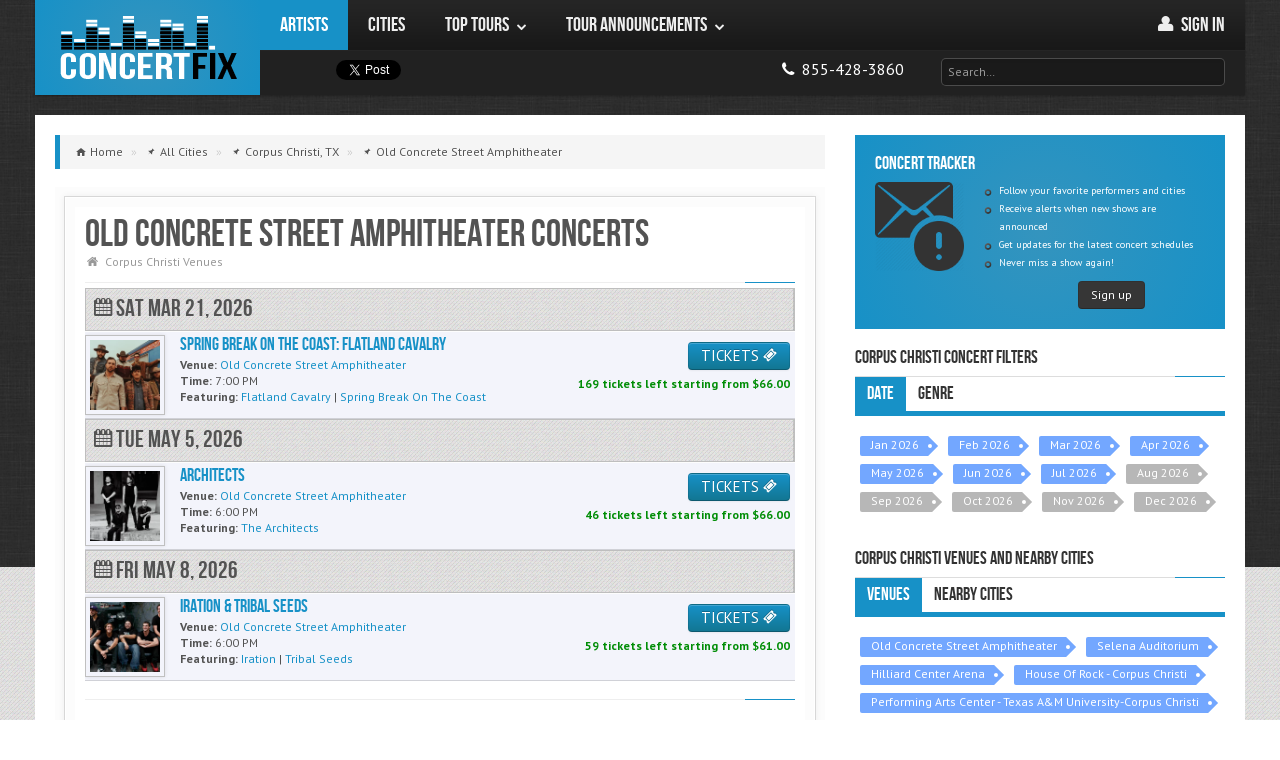

--- FILE ---
content_type: text/html; charset=utf-8
request_url: https://concertfix.com/concerts/corpus-christi-tx+old-concrete-street-amphitheater
body_size: 12269
content:
<!DOCTYPE html>

<html class=" js flexbox flexboxlegacy canvas canvastext webgl no-touch geolocation postmessage websqldatabase indexeddb hashchange history draganddrop websockets rgba hsla multiplebgs backgroundsize borderimage borderradius boxshadow textshadow opacity cssanimations csscolumns cssgradients cssreflections csstransforms csstransforms3d csstransitions fontface generatedcontent video audio localstorage sessionstorage webworkers applicationcache svg inlinesvg smil svgclippaths" lang="en">


    <head>
    	
        <meta http-equiv="X-UA-Compatible" content="IE=edge,chrome=1">
		<title>Old Concrete Street Amphitheater Concerts 2026 Schedule & Calendar</title>

					<script type="application/ld+json"> {
    "@context": "https://schema.org",
    "@type": "BreadcrumbList",
    "itemListElement":
    [
                    {
                "@type": "ListItem",
                "position": "1",
                "item": {
                    "@id": "https://concertfix.com/concerts/all-cities",
                    "name": "All Cities"
                }
            } ,
                    {
                "@type": "ListItem",
                "position": "2",
                "item": {
                    "@id": "https://concertfix.com/concerts/corpus-christi-tx",
                    "name": "Corpus Christi, TX"
                }
            } ,
                    {
                "@type": "ListItem",
                "position": "3",
                "item": {
                    "@id": "https://concertfix.com/concerts/corpus-christi-tx+old-concrete-street-amphitheater",
                    "name": "Old Concrete Street Amphitheater"
                }
            } 
            ]
}
</script>		
		<link rel="stylesheet" type="text/css" href="/public/css/concertfix.css">
		<meta property='og:title' content="Old Concrete Street Amphitheater Concerts 2026 Schedule &amp; Calendar"><meta property='og:description' content="Old Concrete Street Amphitheater concerts scheduled in 2026. Find a full Old Concrete Street Amphitheater concert calendar and schedule."><meta property='og:image' content="https://concertfix.com/public/img/assets/concert-fix-logo.png">
		<meta name='description' content="Old Concrete Street Amphitheater concerts scheduled in 2026. Find a full Old Concrete Street Amphitheater concert calendar and schedule."><meta name='robots' content="index, follow"><meta name='googlebot' content="index, follow"><meta name='msnbot' content="index, follow">
		
				<!-- global settings -->
				<meta property='og:site_name' content='ConcertFix'>
				<meta property='fb:app_id' content='376715072474405'>
				<meta property='og:email' content='info@concertfix.com'>
				<meta property='og:phone_number' content='855-428-3860'>
				<meta property='og:type' content='website'>
				<meta property='og:url' content='https://concertfix.com/concerts/corpus-christi-tx+old-concrete-street-amphitheater'>

				<meta name='viewport' content='width=device-width, initial-scale=1.0'>
				<meta name='author' content='ConcertFix'>

				<!-- Fav and touch icons -->

				<link rel='canonical' href='https://concertfix.com/concerts/corpus-christi-tx+old-concrete-street-amphitheater'/>
				<link rel='shortcut icon' href='/public/img/ico/favicon.ico'>
				<link rel='stylesheet' href='https://fonts.googleapis.com/css?family=Cabin:400,400italic,700,700italic'>
				<link rel='stylesheet' href='https://fonts.googleapis.com/css?family=PT+Sans:regular,italic,bold'>

				<link rel='apple-touch-icon' sizes='114x114' href='/public/img/ico/apple-touch-icon-114-precomposed.png'>
				<link rel='apple-touch-icon' sizes='72x72' href='/public/img/ico/apple-touch-icon-72-precomposed.png'>
				<link rel='apple-touch-icon' href='/public/img/ico/apple-touch-icon-57-precomposed.png'>
				
				<link rel='icon' type='image/x-icon' href='/public/img/ico/favicon-16x16.ico' sizes='16x16'>
  				<link rel='icon' type='image/x-icon' href='/public/img/ico/favicon-32x32.ico' sizes='32x32'>
  				<link rel='icon' type='image/x-icon' href='/public/img/ico/favicon-96x96.ico' sizes='96x96'>

				<link rel='stylesheet' type='text/css' href='https://code.jquery.com/ui/1.10.0/themes/smoothness/jquery-ui.css'>
				<link rel='stylesheet' type='text/css' href='/public/css/concertfix.css'>
				<link rel='stylesheet' type='text/css' href='/public/css/grid.css'>
				<link rel='stylesheet' type='text/css' href='/public/css/temp.css'>


				        <!-- Google tag (gtag.js) -->
        <script async src="https://www.googletagmanager.com/gtag/js?id=G-HKCNML64E2"></script>
        <script>window.dataLayer=window.dataLayer||[];function gtag(){dataLayer.push(arguments);}gtag('js',new Date());gtag('config','G-HKCNML64E2');</script>
	</head>

    <body class="concerts">

        <div id="bg">
            <img src="/public/img/assets/bg/overlay.png" alt="background image"/>
        </div>

        <!-- Fixed navbar -->
	    <header class="header">
	    			    

<div id="fb-root"></div>

<div id="nav" class="container">
	<div class="row">

        <!-- Logo & Navigation -->
		<div class="span12" role="navigation" id="mainnav">

            <!-- Site Logo -->
            <div id="logo" class="visible-desktop"><a href="/">ConcertFix</a></div>

            <!-- Navigation Start -->
            <nav id="responsive-nav" class="hidden-desktop">

                <div class="collapse-menu">
                    <a href="/" class="brand">ConcertFix</a>
                    <ul class="user-menu">
                        <li>
                            <a class="phone" href="/" title="Home">
                                <i class="awe-home"></i>
                                <span> Home</span>
                            </a>
                        </li>
                                                <li>
                            <a class="phone" href="/user/login">
                                <i class="awe-user"></i>
                                <span> Sign in</span>
                            </a>
                        </li>
                                            <li>
                            <a class="phone" href="tel:8554283860" title="Call us">
                                <i class="awe-phone"></i> <span>855-428-3860</span>
                            </a>
                        </li>
                    </ul>
                    <span class="collapse-trigger icon awe-reorder" style="font-size: 25px"></span>
                </div>

                <ul class="first-level dropdown-nav">
                    <form class="search" method="get" action="/search">
                        <input id="top_search_m" class="input-large" type="text" placeholder="Search…" name="query">
                        <div id="jaxResults_topm" class="smokedline module input-large jaxResults" style="display:none;"></div>
                    </form>
                                            <li class='current'>
                                                            <a href="/tours/all-artists">
                                                                <span>Artists</span>
                                                                    </a>
                                                                                </li>
                                            <li>
                                                            <a href="/concerts/all-cities">
                                                                <span>Cities</span>
                                                                    </a>
                                                                                </li>
                                            <li>
                                                            <a href="#">
                                                                <span>Top Tours</span>
                                    <span class="icon awe-chevron-down"></span>                                </a>
                                                                                        <ul class="second-level">
                                                                            <li>
                                                                                            <a href="#">
                                                    <span>Country</span>
                                                    <span class="icon awe-chevron-right"></span>                                                </a>
                                            
                                                                                            <ul class="third-level">
                                                                                                            <li>
                                                            <a href="/tours/morgan-wallen">
                                                                <span>Morgan Wallen</span>
                                                            </a>
                                                        </li>
                                                                                                            <li>
                                                            <a href="/tours/hardy">
                                                                <span>Hardy</span>
                                                            </a>
                                                        </li>
                                                                                                            <li>
                                                            <a href="/tours/eric-church">
                                                                <span>Eric Church</span>
                                                            </a>
                                                        </li>
                                                                                                            <li>
                                                            <a href="/tours/riley-green">
                                                                <span>Riley Green</span>
                                                            </a>
                                                        </li>
                                                                                                            <li>
                                                            <a href="/tours/rascal-flatts">
                                                                <span>Rascal Flatts</span>
                                                            </a>
                                                        </li>
                                                                                                            <li>
                                                            <a href="/concerts/genre+country-folk">
                                                                <span>More...</span>
                                                            </a>
                                                        </li>
                                                                                                    </ul>
                                                                                    </li>
                                                                            <li>
                                                                                            <a href="#">
                                                    <span>Pop</span>
                                                    <span class="icon awe-chevron-right"></span>                                                </a>
                                            
                                                                                            <ul class="third-level">
                                                                                                            <li>
                                                            <a href="/tours/demi-lovato">
                                                                <span>Demi Lovato</span>
                                                            </a>
                                                        </li>
                                                                                                            <li>
                                                            <a href="/tours/5-seconds-of-summer">
                                                                <span>5 Seconds of Summer</span>
                                                            </a>
                                                        </li>
                                                                                                            <li>
                                                            <a href="/tours/conan-gray">
                                                                <span>Conan Gray</span>
                                                            </a>
                                                        </li>
                                                                                                            <li>
                                                            <a href="/tours/ed-sheeran">
                                                                <span>Ed Sheeran</span>
                                                            </a>
                                                        </li>
                                                                                                            <li>
                                                            <a href="/tours/jonas-brothers">
                                                                <span>Jonas Brothers</span>
                                                            </a>
                                                        </li>
                                                                                                            <li>
                                                            <a href="/concerts/genre+pop-rock">
                                                                <span>More...</span>
                                                            </a>
                                                        </li>
                                                                                                    </ul>
                                                                                    </li>
                                                                            <li>
                                                                                            <a href="#">
                                                    <span>Hip Hop / R&B</span>
                                                    <span class="icon awe-chevron-right"></span>                                                </a>
                                            
                                                                                            <ul class="third-level">
                                                                                                            <li>
                                                            <a href="/tours/new-edition">
                                                                <span>New Edition</span>
                                                            </a>
                                                        </li>
                                                                                                            <li>
                                                            <a href="/tours/keith-sweat">
                                                                <span>Keith Sweat</span>
                                                            </a>
                                                        </li>
                                                                                                            <li>
                                                            <a href="/tours/cardi-b">
                                                                <span>Cardi B</span>
                                                            </a>
                                                        </li>
                                                                                                            <li>
                                                            <a href="/tours/doja-cat">
                                                                <span>Doja Cat</span>
                                                            </a>
                                                        </li>
                                                                                                            <li>
                                                            <a href="/tours/monica">
                                                                <span>Monica</span>
                                                            </a>
                                                        </li>
                                                                                                            <li>
                                                            <a href="/concerts/genre+rap-hip-hop">
                                                                <span>More...</span>
                                                            </a>
                                                        </li>
                                                                                                    </ul>
                                                                                    </li>
                                                                            <li>
                                                                                            <a href="#">
                                                    <span>Rock</span>
                                                    <span class="icon awe-chevron-right"></span>                                                </a>
                                            
                                                                                            <ul class="third-level">
                                                                                                            <li>
                                                            <a href="/tours/journey">
                                                                <span>Journey</span>
                                                            </a>
                                                        </li>
                                                                                                            <li>
                                                            <a href="/tours/rush">
                                                                <span>Rush</span>
                                                            </a>
                                                        </li>
                                                                                                            <li>
                                                            <a href="/tours/heart">
                                                                <span>Heart</span>
                                                            </a>
                                                        </li>
                                                                                                            <li>
                                                            <a href="/tours/machine-gun-kelly">
                                                                <span>Machine Gun Kelly</span>
                                                            </a>
                                                        </li>
                                                                                                            <li>
                                                            <a href="/tours/nine-inch-nails">
                                                                <span>Nine Inch Nails</span>
                                                            </a>
                                                        </li>
                                                                                                            <li>
                                                            <a href="/concerts/genre+pop-rock">
                                                                <span>More...</span>
                                                            </a>
                                                        </li>
                                                                                                    </ul>
                                                                                    </li>
                                                                            <li>
                                                                                            <a href="/top-tours">
                                                    <span>More...</span>
                                                                                                    </a>
                                            
                                                                                    </li>
                                                                    </ul>
                                                    </li>
                                            <li>
                                                            <a href="#">
                                                                <span>Tour Announcements</span>
                                    <span class="icon awe-chevron-down"></span>                                </a>
                                                                                        <ul class="second-level">
                                                                            <li>
                                                                                            <a href="/tours/ne-yo">
                                                    <span>Ne-Yo</span>
                                                                                                    </a>
                                            
                                                                                    </li>
                                                                            <li>
                                                                                            <a href="/tours/dave-matthews-band">
                                                    <span>Dave Matthews Band</span>
                                                                                                    </a>
                                            
                                                                                    </li>
                                                                            <li>
                                                                                            <a href="/tours/lindsey-stirling">
                                                    <span>Lindsey Stirling</span>
                                                                                                    </a>
                                            
                                                                                    </li>
                                                                            <li>
                                                                                            <a href="/tours/alice-cooper">
                                                    <span>Alice Cooper</span>
                                                                                                    </a>
                                            
                                                                                    </li>
                                                                            <li>
                                                                                            <a href="/tours/em-beihold">
                                                    <span>Em Beihold</span>
                                                                                                    </a>
                                            
                                                                                    </li>
                                                                            <li>
                                                                                            <a href="/tour-announcements">
                                                    <span>More...</span>
                                                                                                    </a>
                                            
                                                                                    </li>
                                                                    </ul>
                                                    </li>
                                    </ul>

            </nav>

            <nav id="main-navigation" class="visible-desktop">
                <ul class="first-level">
                                            <li class='current'>
                            <a href="/tours/all-artists">
                                <span>Artists</span>
                                                            </a>
                                                                                </li>
                                            <li>
                            <a href="/concerts/all-cities">
                                <span>Cities</span>
                                                            </a>
                                                                                </li>
                                            <li>
                            <a href="/top-tours">
                                <span>Top Tours</span>
                                <span class="icon awe-chevron-down"></span>                            </a>
                                                                                        <ul class="second-level">
                                                                    <li>
                                        <a href="/concerts/genre+country-folk">
                                            <span>Country</span>
                                            <span class="icon awe-chevron-right"></span>                                        </a>
                                                                                    <ul class="third-level">
                                                                                                    <li>
                                                        <a href="/tours/morgan-wallen">
                                                            <span>Morgan Wallen</span>
                                                        </a>
                                                    </li>
                                                                                                    <li>
                                                        <a href="/tours/hardy">
                                                            <span>Hardy</span>
                                                        </a>
                                                    </li>
                                                                                                    <li>
                                                        <a href="/tours/eric-church">
                                                            <span>Eric Church</span>
                                                        </a>
                                                    </li>
                                                                                                    <li>
                                                        <a href="/tours/riley-green">
                                                            <span>Riley Green</span>
                                                        </a>
                                                    </li>
                                                                                                    <li>
                                                        <a href="/tours/rascal-flatts">
                                                            <span>Rascal Flatts</span>
                                                        </a>
                                                    </li>
                                                                                                    <li>
                                                        <a href="/concerts/genre+country-folk">
                                                            <span>More...</span>
                                                        </a>
                                                    </li>
                                                                                            </ul>
                                                                            </li>
                                                                    <li>
                                        <a href="/concerts/genre+pop-rock">
                                            <span>Pop</span>
                                            <span class="icon awe-chevron-right"></span>                                        </a>
                                                                                    <ul class="third-level">
                                                                                                    <li>
                                                        <a href="/tours/demi-lovato">
                                                            <span>Demi Lovato</span>
                                                        </a>
                                                    </li>
                                                                                                    <li>
                                                        <a href="/tours/5-seconds-of-summer">
                                                            <span>5 Seconds of Summer</span>
                                                        </a>
                                                    </li>
                                                                                                    <li>
                                                        <a href="/tours/conan-gray">
                                                            <span>Conan Gray</span>
                                                        </a>
                                                    </li>
                                                                                                    <li>
                                                        <a href="/tours/ed-sheeran">
                                                            <span>Ed Sheeran</span>
                                                        </a>
                                                    </li>
                                                                                                    <li>
                                                        <a href="/tours/jonas-brothers">
                                                            <span>Jonas Brothers</span>
                                                        </a>
                                                    </li>
                                                                                                    <li>
                                                        <a href="/concerts/genre+pop-rock">
                                                            <span>More...</span>
                                                        </a>
                                                    </li>
                                                                                            </ul>
                                                                            </li>
                                                                    <li>
                                        <a href="/concerts/genre+rap-hip-hop">
                                            <span>Hip Hop / R&B</span>
                                            <span class="icon awe-chevron-right"></span>                                        </a>
                                                                                    <ul class="third-level">
                                                                                                    <li>
                                                        <a href="/tours/new-edition">
                                                            <span>New Edition</span>
                                                        </a>
                                                    </li>
                                                                                                    <li>
                                                        <a href="/tours/keith-sweat">
                                                            <span>Keith Sweat</span>
                                                        </a>
                                                    </li>
                                                                                                    <li>
                                                        <a href="/tours/cardi-b">
                                                            <span>Cardi B</span>
                                                        </a>
                                                    </li>
                                                                                                    <li>
                                                        <a href="/tours/doja-cat">
                                                            <span>Doja Cat</span>
                                                        </a>
                                                    </li>
                                                                                                    <li>
                                                        <a href="/tours/monica">
                                                            <span>Monica</span>
                                                        </a>
                                                    </li>
                                                                                                    <li>
                                                        <a href="/concerts/genre+rap-hip-hop">
                                                            <span>More...</span>
                                                        </a>
                                                    </li>
                                                                                            </ul>
                                                                            </li>
                                                                    <li>
                                        <a href="/concerts/genre+pop-rock">
                                            <span>Rock</span>
                                            <span class="icon awe-chevron-right"></span>                                        </a>
                                                                                    <ul class="third-level">
                                                                                                    <li>
                                                        <a href="/tours/journey">
                                                            <span>Journey</span>
                                                        </a>
                                                    </li>
                                                                                                    <li>
                                                        <a href="/tours/rush">
                                                            <span>Rush</span>
                                                        </a>
                                                    </li>
                                                                                                    <li>
                                                        <a href="/tours/heart">
                                                            <span>Heart</span>
                                                        </a>
                                                    </li>
                                                                                                    <li>
                                                        <a href="/tours/machine-gun-kelly">
                                                            <span>Machine Gun Kelly</span>
                                                        </a>
                                                    </li>
                                                                                                    <li>
                                                        <a href="/tours/nine-inch-nails">
                                                            <span>Nine Inch Nails</span>
                                                        </a>
                                                    </li>
                                                                                                    <li>
                                                        <a href="/concerts/genre+pop-rock">
                                                            <span>More...</span>
                                                        </a>
                                                    </li>
                                                                                            </ul>
                                                                            </li>
                                                                    <li>
                                        <a href="/top-tours">
                                            <span>More...</span>
                                                                                    </a>
                                                                            </li>
                                                                </ul>
                                                    </li>
                                            <li>
                            <a href="/tour-announcements">
                                <span>Tour Announcements</span>
                                <span class="icon awe-chevron-down"></span>                            </a>
                                                                                        <ul class="second-level">
                                                                    <li>
                                        <a href="/tours/ne-yo">
                                            <span>Ne-Yo</span>
                                                                                    </a>
                                                                            </li>
                                                                    <li>
                                        <a href="/tours/dave-matthews-band">
                                            <span>Dave Matthews Band</span>
                                                                                    </a>
                                                                            </li>
                                                                    <li>
                                        <a href="/tours/lindsey-stirling">
                                            <span>Lindsey Stirling</span>
                                                                                    </a>
                                                                            </li>
                                                                    <li>
                                        <a href="/tours/alice-cooper">
                                            <span>Alice Cooper</span>
                                                                                    </a>
                                                                            </li>
                                                                    <li>
                                        <a href="/tours/em-beihold">
                                            <span>Em Beihold</span>
                                                                                    </a>
                                                                            </li>
                                                                    <li>
                                        <a href="/tour-announcements">
                                            <span>More...</span>
                                                                                    </a>
                                                                            </li>
                                                                </ul>
                                                    </li>
                                        </ul>
                    <ul class="pull-right">
                                        <li class="user-menu">
                        <a href="/user/login" title="My Account">
                            <i class="awe-user"></i>
                            <span>Sign in </span>
                        </a>
                    </li>
                    
                </ul>
                </nav>
                <nav id="secondary-navigation" class="visible-desktop">
                <div class="social-media">
                    <!--facebook button-->
                    <div class="fb1">
                        <div class="fb-share-button width60" data-type="button"></div>
                    </div>
                    <div class="tw1">
                        <!--twitter button-->
                        <a href="https://twitter.com/share" class="twitter-share-button" data-lang="en" data-count="none">Tweet</a>
                        <script>!function(d,s,id){var js,fjs=d.getElementsByTagName(s)[0];if(!d.getElementById(id)){js=d.createElement(s);js.id=id;js.src="https://platform.twitter.com/widgets.js";fjs.parentNode.insertBefore(js,fjs);}}(document,"script","twitter-wjs");</script>
                    </div>

                </div>

                <div class="pull-right">
                    <ul>
                        <li>
                            <ul>
                                <li>
                                    <a class="phone" href="tel:8554283860">
                                        <i class="awe-phone"></i> <span class="mob-dis">855-428-3860</span>
                                    </a>
                                </li>
                            </ul>
                        </li>
                        <li>
                            <form class="search" method="get" action="/search">
                                <input id="top_search_d" class="input-xlarge" type="text" placeholder="Search…" name="query">
                                <div id="jaxResults_topd" class="smokedline module input-xlarge jaxResults" style="display:none;"></div>
                            </form>
                        </li>
                    </ul>
                </div>
            </nav>
            <!-- Navigation End -->
		</div>
	</div>
</div>
		</header>

		<!-- search -->
				<!-- search -->

        <!-- container -->
		<div class="container" role="main">

            
			<section id="main-content" class="row">

                <div id="content" class="span8">

                    
                        <ul class="breadcrumb">

                            
                                <li class="typ-home">

                                                                            <a href="/">
                                            <span>Home</span>
                                        </a>
                                        <span class="divider">»</span>
                                    
								</li>
		    	    		
                                <li class="typ-pin">

                                                                            <a href="/concerts/all-cities">
                                            <span>All Cities</span>
                                        </a>
                                        <span class="divider">»</span>
                                    
								</li>
		    	    		
                                <li class="typ-pin">

                                                                            <a href="/concerts/corpus-christi-tx">
                                            <span>Corpus Christi, TX</span>
                                        </a>
                                        <span class="divider">»</span>
                                    
								</li>
		    	    		
                                <li class="typ-pin">

                                                                            <a href="/concerts/corpus-christi-tx+old-concrete-street-amphitheater">
                                            <span>Old Concrete Street Amphitheater</span>
                                        </a>
                                    
								</li>
		    	    							    </ul>
					
					
					<div class="post-single" id="post">
       					<div class="content-outer">
          					<div class="content-inner">
	    	    				<article>
	<div class="article-header">
		<h1 class="title">Old Concrete Street Amphitheater Concerts</h1><!--put the right venue in here-->
		<ul class="article-info">
			<li><span class="icon awe-home"></span><a href="/concerts/corpus-christi-tx+venues">Corpus Christi Venues</a></li>
		</ul>
		<div class="separator"></div>
	</div>
	<div class="article-content">
				 
	
    <section>

        <div class="table" id="city-events">
            
            
                    
                    
                        
                                                                            
                        <div class="date-events">
                            <h3>
                                <i class="awe-calendar"></i>
                                                                Sat Mar 21, 2026<br>
                            </h3>
                        </div>

                    
                    <div class="eventblock">

                        <div class="event-thumbnail image-polaroid" style="overflow:hidden;height:70px;">
                            <a href="/tours/spring-break-on-the-coast-flatland-cavalry+old-concrete-street-amphitheater+corpus-christi-tx" title="Flatland Cavalry Corpus Christi Concert Tickets">
                                <img src="https://lastfm.freetls.fastly.net/i/u/300x300/4260f1e48c520b7921700cdabf125761.png" alt="Flatland Cavalry"/>
                            </a>
                        </div>

                        <div class="event-cta">
<!--                            <a target="_blank" class="btn btn-info"  title="RSVP on Facebook" href="https://www.facebook.com/sharer/sharer.php?s=100&p[url]=--><!--&p[images][0]=--><!--&p[title]=--><!--&p[summary]=checkout%20ConcertFix">RSVP on <i class="ent-facebook-3"></i></a>-->
                            
                            <a href="/tickets/7570252?p=flatland-cavalry&v=old-concrete-street-amphitheater&c=corpus-christi-tx" class="btn btn-info" title="Flatland Cavalry Corpus Christi Concert Tickets">
                                TICKETS <i class="icon ent-ticket"></i>
                            </a>
                            <br>
                            <span>
                                <span>169</span>
                                tickets

                                                                    left starting from $<span>66.00</span>
                                                            </span>
                        </div>


                        <div class="event-details">

                            <h4 style="margin-top:4px;">
                                                                    <a title="Spring Break on The Coast: Flatland Cavalry" href="/tours/spring-break-on-the-coast-flatland-cavalry+old-concrete-street-amphitheater+corpus-christi-tx">
                                        <div>Spring Break on The Coast: Flatland Cavalry</div>
                                    </a>
                                                            </h4>

                            <p>
                                
                                <b>Venue:</b>
                                <a href="/concerts/corpus-christi-tx+old-concrete-street-amphitheater">
                                    <span>Old Concrete Street Amphitheater</span>
                                </a>
                            </p>

                            <p>
                                <b>Time:</b>
                                7:00 PM                            </p>

                            <p><b>Featuring:</b>

                                
                                                                                                                                                        <a href="/tours/flatland-cavalry" alt="Flatland Cavalry">
                                            <span>
                                                Flatland Cavalry                                            </span>
                                        </a>
                                         |                                                                                                                     <a href="/tours/spring-break-on-the-coast" alt="Spring Break On The Coast">
                                            <span>
                                                Spring Break On The Coast                                            </span>
                                        </a>
                                                                            
                                                            </p>

                        </div>

                    </div>

            
                    
                    
                        
                                                                            
                        <div class="date-events">
                            <h3>
                                <i class="awe-calendar"></i>
                                                                Tue May 5, 2026<br>
                            </h3>
                        </div>

                    
                    <div class="eventblock">

                        <div class="event-thumbnail image-polaroid" style="overflow:hidden;height:70px;">
                            <a href="/tours/architects+old-concrete-street-amphitheater+corpus-christi-tx" title="The Architects Corpus Christi Concert Tickets">
                                <img src="https://lastfm.freetls.fastly.net/i/u/300x300/75d6e6ab5a30de977b9769d9ec9151a9.png" alt="The Architects"/>
                            </a>
                        </div>

                        <div class="event-cta">
<!--                            <a target="_blank" class="btn btn-info"  title="RSVP on Facebook" href="https://www.facebook.com/sharer/sharer.php?s=100&p[url]=--><!--&p[images][0]=--><!--&p[title]=--><!--&p[summary]=checkout%20ConcertFix">RSVP on <i class="ent-facebook-3"></i></a>-->
                            
                            <a href="/tickets/7693639?p=the-architects&v=old-concrete-street-amphitheater&c=corpus-christi-tx" class="btn btn-info" title="The Architects Corpus Christi Concert Tickets">
                                TICKETS <i class="icon ent-ticket"></i>
                            </a>
                            <br>
                            <span>
                                <span>46</span>
                                tickets

                                                                    left starting from $<span>66.00</span>
                                                            </span>
                        </div>


                        <div class="event-details">

                            <h4 style="margin-top:4px;">
                                                                    <a title="Architects" href="/tours/architects+old-concrete-street-amphitheater+corpus-christi-tx">
                                        <div>Architects</div>
                                    </a>
                                                            </h4>

                            <p>
                                
                                <b>Venue:</b>
                                <a href="/concerts/corpus-christi-tx+old-concrete-street-amphitheater">
                                    <span>Old Concrete Street Amphitheater</span>
                                </a>
                            </p>

                            <p>
                                <b>Time:</b>
                                6:00 PM                            </p>

                            <p><b>Featuring:</b>

                                
                                                                                                                                                        <a href="/tours/the-architects" alt="The Architects">
                                            <span>
                                                The Architects                                            </span>
                                        </a>
                                                                            
                                                            </p>

                        </div>

                    </div>

            
                    
                    
                        
                                                                            
                        <div class="date-events">
                            <h3>
                                <i class="awe-calendar"></i>
                                                                Fri May 8, 2026<br>
                            </h3>
                        </div>

                    
                    <div class="eventblock">

                        <div class="event-thumbnail image-polaroid" style="overflow:hidden;height:70px;">
                            <a href="/tours/iration-tribal-seeds+old-concrete-street-amphitheater+corpus-christi-tx" title="Iration Corpus Christi Concert Tickets">
                                <img src="https://lastfm.freetls.fastly.net/i/u/300x300/77a71795ca48421e9130840a0d98e127.png" alt="Iration"/>
                            </a>
                        </div>

                        <div class="event-cta">
<!--                            <a target="_blank" class="btn btn-info"  title="RSVP on Facebook" href="https://www.facebook.com/sharer/sharer.php?s=100&p[url]=--><!--&p[images][0]=--><!--&p[title]=--><!--&p[summary]=checkout%20ConcertFix">RSVP on <i class="ent-facebook-3"></i></a>-->
                            
                            <a href="/tickets/7627683?p=iration&v=old-concrete-street-amphitheater&c=corpus-christi-tx" class="btn btn-info" title="Iration Corpus Christi Concert Tickets">
                                TICKETS <i class="icon ent-ticket"></i>
                            </a>
                            <br>
                            <span>
                                <span>59</span>
                                tickets

                                                                    left starting from $<span>61.00</span>
                                                            </span>
                        </div>


                        <div class="event-details">

                            <h4 style="margin-top:4px;">
                                                                    <a title="Iration & Tribal Seeds" href="/tours/iration-tribal-seeds+old-concrete-street-amphitheater+corpus-christi-tx">
                                        <div>Iration & Tribal Seeds</div>
                                    </a>
                                                            </h4>

                            <p>
                                
                                <b>Venue:</b>
                                <a href="/concerts/corpus-christi-tx+old-concrete-street-amphitheater">
                                    <span>Old Concrete Street Amphitheater</span>
                                </a>
                            </p>

                            <p>
                                <b>Time:</b>
                                6:00 PM                            </p>

                            <p><b>Featuring:</b>

                                
                                                                                                                                                        <a href="/tours/iration" alt="Iration">
                                            <span>
                                                Iration                                            </span>
                                        </a>
                                         |                                                                                                                     <a href="/tours/tribal-seeds" alt="Tribal Seeds">
                                            <span>
                                                Tribal Seeds                                            </span>
                                        </a>
                                                                            
                                                            </p>

                        </div>

                    </div>

            
            
        </div>

    </section>

<div class="separator"></div>
<script type="application/ld+json">
					[
					                    
                    
                                        					        			                    					                                         {
                            
                                                        
							"@context":"https://schema.org",
							"@type": "MusicEvent",
							"description": "Tickets and information to see Spring Break on The Coast: Flatland Cavalry perform live at Old Concrete Street Amphitheater in Corpus Christi. Spring Break on The Coast: Flatland Cavalry tickets are protected with a 100% guarantee at ConcertFix.",
							"endDate": "2026-03-21",
							"eventAttendanceMode": "https://schema.org/OfflineEventAttendanceMode",
      													"eventStatus": "https://schema.org/EventScheduled",
														                            "image": "https://maps.seatics.com/OldConcreteStreetAmphitheater_PitGA_2023-06-27_2023-06-27_1905_06272023_122142_SVGC_tn.png",
                                                        "performer": [
                                                                	{
										"@context": "https://schema.org",
                                        "@type": "MusicGroup",
										"name": "Flatland Cavalry",
										"sameAs": "https://concertfix.com/tours/flatland-cavalry"
                                	},                                                                                                    	{
										"@context": "https://schema.org",
                                        "@type": "MusicGroup",
										"name": "Spring Break On The Coast",
										"sameAs": "https://concertfix.com/tours/spring-break-on-the-coast"
                                	}                                                                                                ],
														"name":"Spring Break on The Coast: Flatland Cavalry",
							"startDate":"2026-03-21T19:00",
							"url":"https://concertfix.com/tours/spring-break-on-the-coast-flatland-cavalry+old-concrete-street-amphitheater+corpus-christi-tx",
							"location":{
							            "@type":"Place",
										"name":"Old Concrete Street Amphitheater",
										"address":{
										    "@type":"PostalAddress",
											"addressLocality":"Corpus Christi",
											"addressRegion": "TX"
                                            ,
                                                "streetAddress":"800 Concrete Street",
                                                "postalCode":"78401",
                                                "addressCountry":"US"
                                            										}
							},
							"offers":{
                                        
							          "@type":"AggregateOffer",
                                         
                                            "price":"66.00",
									        "lowPrice":"66.00",
                                            "highPrice":"321.00",  
                                                                                
                                      "priceCurrency":"USD",
									  "url":"https://concertfix.com/tours/spring-break-on-the-coast-flatland-cavalry+old-concrete-street-amphitheater+corpus-christi-tx",
									  "availability":"https://schema.org/InStock",
									  "validFrom": "2026-01-27T00:00"
							}
                    
					}                                
                        				
                    
                                        					        			                    					                                        , {
                            
                                                        
							"@context":"https://schema.org",
							"@type": "MusicEvent",
							"description": "Tickets and information to see Architects perform live at Old Concrete Street Amphitheater in Corpus Christi. Architects tickets are protected with a 100% guarantee at ConcertFix.",
							"endDate": "2026-05-05",
							"eventAttendanceMode": "https://schema.org/OfflineEventAttendanceMode",
      													"eventStatus": "https://schema.org/EventScheduled",
														                            "image": "https://maps.seatics.com/OldConcreteStreetAmphitheater_GAPitDeck_2025-07-17_2025-07-17_1047_07172025_110326_SVGC_tn.png",
                                                        "performer": [
                                                                	{
										"@context": "https://schema.org",
                                        "@type": "MusicGroup",
										"name": "The Architects",
										"sameAs": "https://concertfix.com/tours/the-architects"
                                	}                                                                                                ],
														"name":"Architects",
							"startDate":"2026-05-05T18:00",
							"url":"https://concertfix.com/tours/architects+old-concrete-street-amphitheater+corpus-christi-tx",
							"location":{
							            "@type":"Place",
										"name":"Old Concrete Street Amphitheater",
										"address":{
										    "@type":"PostalAddress",
											"addressLocality":"Corpus Christi",
											"addressRegion": "TX"
                                            ,
                                                "streetAddress":"800 Concrete Street",
                                                "postalCode":"78401",
                                                "addressCountry":"US"
                                            										}
							},
							"offers":{
                                        
							          "@type":"AggregateOffer",
                                         
                                            "price":"66.00",
									        "lowPrice":"66.00",
                                            "highPrice":"125.00",  
                                                                                
                                      "priceCurrency":"USD",
									  "url":"https://concertfix.com/tours/architects+old-concrete-street-amphitheater+corpus-christi-tx",
									  "availability":"https://schema.org/InStock",
									  "validFrom": "2026-01-27T00:00"
							}
                    
					}                                
                        				
                    
                                        					        			                    					                                        , {
                            
                                                        
							"@context":"https://schema.org",
							"@type": "MusicEvent",
							"description": "Tickets and information to see Iration & Tribal Seeds perform live at Old Concrete Street Amphitheater in Corpus Christi. Iration & Tribal Seeds tickets are protected with a 100% guarantee at ConcertFix.",
							"endDate": "2026-05-08",
							"eventAttendanceMode": "https://schema.org/OfflineEventAttendanceMode",
      													"eventStatus": "https://schema.org/EventScheduled",
														                            "image": "https://maps.seatics.com/OldConcreteStreetAmphitheater_GAPitDeck_2025-07-17_2025-07-17_1047_07172025_110326_SVGC_tn.png",
                                                        "performer": [
                                                                	{
										"@context": "https://schema.org",
                                        "@type": "MusicGroup",
										"name": "Iration",
										"sameAs": "https://concertfix.com/tours/iration"
                                	},                                                                                                    	{
										"@context": "https://schema.org",
                                        "@type": "MusicGroup",
										"name": "Tribal Seeds",
										"sameAs": "https://concertfix.com/tours/tribal-seeds"
                                	}                                                                                                ],
														"name":"Iration & Tribal Seeds",
							"startDate":"2026-05-08T18:00",
							"url":"https://concertfix.com/tours/iration-tribal-seeds+old-concrete-street-amphitheater+corpus-christi-tx",
							"location":{
							            "@type":"Place",
										"name":"Old Concrete Street Amphitheater",
										"address":{
										    "@type":"PostalAddress",
											"addressLocality":"Corpus Christi",
											"addressRegion": "TX"
                                            ,
                                                "streetAddress":"800 Concrete Street",
                                                "postalCode":"78401",
                                                "addressCountry":"US"
                                            										}
							},
							"offers":{
                                        
							          "@type":"AggregateOffer",
                                         
                                            "price":"61.00",
									        "lowPrice":"61.00",
                                            "highPrice":"125.00",  
                                                                                
                                      "priceCurrency":"USD",
									  "url":"https://concertfix.com/tours/iration-tribal-seeds+old-concrete-street-amphitheater+corpus-christi-tx",
									  "availability":"https://schema.org/InStock",
									  "validFrom": "2026-01-27T00:00"
							}
                    
					}                                
                        									]

</script>

		<h3 class="post-lead">Old Concrete Street Amphitheater Concert Information</h3>
		<ul class='pageUL'><li>Old Concrete Street Amphitheater is really one of the hottest venues for concert tours in Corpus Christi.</li> <li>ETickets and last minute tickets for Old Concrete Street Amphitheater are now available.</li> <li>Tickets for all Old Concrete Street Amphitheater concerts are sold with a 100% moneyback guarantee.</li> <li>Corpus Christi Concert Schedule will be some of the most anticipated Old Concrete Street Amphitheater concerts on record.</li> <li>Concert Schedule for Old Concrete Street Amphitheater is revised daily.</li></ul><br/><p>Old Concrete Street Amphitheater right now has a exciting list of concert tours entering the venue in the next few months. Many of music's top tours are about to have concerts at Old Concrete Street Amphitheater in Corpus Christi. Do not miss some of the concert buzz that Old Concrete Street Amphitheater has to offer. Old Concrete Street Amphitheater is one of the most prolific venues that Corpus Christi has to offer. Just see the schedule provided for all the future Old Concrete Street Amphitheater concerts. Our Old Concrete Street Amphitheater concert schedule is revised up to the minute in case their are any revisions.</p>		<br/>
		<div class="separator"></div>
				 
	
    <section>
		<h2>Corpus Christi Concerts</h2>
        <div class="table" id="city-events">
            
            
                    
                    
                        
                                                                            
                        <div class="date-events">
                            <h3>
                                <i class="awe-calendar"></i>
                                                                Thu Jan 29, 2026<br>
                            </h3>
                        </div>

                    
                    <div class="eventblock">

                        <div class="event-thumbnail image-polaroid" style="overflow:hidden;height:70px;">
                            <a href="/tours/the-bellamy-brothers+brewster-street-ice-house+corpus-christi-tx" title="The Bellamy Brothers Corpus Christi Concert Tickets">
                                <img src="https://lastfm.freetls.fastly.net/i/u/300x300/f54363a9609ced62ca365838454e289d.png" alt="The Bellamy Brothers"/>
                            </a>
                        </div>

                        <div class="event-cta">
<!--                            <a target="_blank" class="btn btn-info"  title="RSVP on Facebook" href="https://www.facebook.com/sharer/sharer.php?s=100&p[url]=--><!--&p[images][0]=--><!--&p[title]=--><!--&p[summary]=checkout%20ConcertFix">RSVP on <i class="ent-facebook-3"></i></a>-->
                            
                            <a href="/tickets/7620401?p=the-bellamy-brothers&v=brewster-street-ice-house&c=corpus-christi-tx" class="btn btn-info" title="The Bellamy Brothers Corpus Christi Concert Tickets">
                                TICKETS <i class="icon ent-ticket"></i>
                            </a>
                            <br>
                            <span>
                                <span>16</span>
                                tickets

                                                                    left starting from $<span>29.00</span>
                                                            </span>
                        </div>


                        <div class="event-details">

                            <h4 style="margin-top:4px;">
                                                                    <a title="The Bellamy Brothers" href="/tours/the-bellamy-brothers+brewster-street-ice-house+corpus-christi-tx">
                                        <div>The Bellamy Brothers</div>
                                    </a>
                                                            </h4>

                            <p>
                                
                                <b>Venue:</b>
                                <a href="/concerts/corpus-christi-tx+brewster-street-ice-house">
                                    <span>Brewster Street Ice House</span>
                                </a>
                            </p>

                            <p>
                                <b>Time:</b>
                                9:00 PM                            </p>

                            <p><b>Featuring:</b>

                                
                                                                                                                                                        <a href="/tours/the-bellamy-brothers" alt="The Bellamy Brothers">
                                            <span>
                                                The Bellamy Brothers                                            </span>
                                        </a>
                                                                            
                                                            </p>

                        </div>

                    </div>

            
                    
                    
                        
                                                                            
                        <div class="date-events">
                            <h3>
                                <i class="awe-calendar"></i>
                                                                Fri Jan 30, 2026<br>
                            </h3>
                        </div>

                    
                    <div class="eventblock">

                        <div class="event-thumbnail image-polaroid" style="overflow:hidden;height:70px;">
                            <a href="/tours/the-limeliters+performing-arts-center-texas-am-university-corpus-christi+corpus-christi-tx" title="The Limeliters Corpus Christi Concert Tickets">
                                <img src="https://lastfm.freetls.fastly.net/i/u/300x300/e0865dd4de224a3a84975ce7143aae4c.png" alt="The Limeliters"/>
                            </a>
                        </div>

                        <div class="event-cta">
<!--                            <a target="_blank" class="btn btn-info"  title="RSVP on Facebook" href="https://www.facebook.com/sharer/sharer.php?s=100&p[url]=--><!--&p[images][0]=--><!--&p[title]=--><!--&p[summary]=checkout%20ConcertFix">RSVP on <i class="ent-facebook-3"></i></a>-->
                            
                            <a href="/tickets/7542686?p=the-limeliters&v=performing-arts-center-texas-am-university-corpus-christi&c=corpus-christi-tx" class="btn btn-info" title="The Limeliters Corpus Christi Concert Tickets">
                                TICKETS <i class="icon ent-ticket"></i>
                            </a>
                            <br>
                            <span>
                                <span>14</span>
                                tickets

                                                                    left starting from $<span>53.00</span>
                                                            </span>
                        </div>


                        <div class="event-details">

                            <h4 style="margin-top:4px;">
                                                                    <a title="The Limeliters" href="/tours/the-limeliters+performing-arts-center-texas-am-university-corpus-christi+corpus-christi-tx">
                                        <div>The Limeliters</div>
                                    </a>
                                                            </h4>

                            <p>
                                
                                <b>Venue:</b>
                                <a href="/concerts/corpus-christi-tx+performing-arts-center-texas-am-university-corpus-christi">
                                    <span>Performing Arts Center - Texas A&M University-Corpus Christi</span>
                                </a>
                            </p>

                            <p>
                                <b>Time:</b>
                                7:30 PM                            </p>

                            <p><b>Featuring:</b>

                                
                                                                                                                                                        <a href="/tours/the-limeliters" alt="The Limeliters">
                                            <span>
                                                The Limeliters                                            </span>
                                        </a>
                                                                            
                                                            </p>

                        </div>

                    </div>

            
                    
                    
                    <div class="eventblock">

                        <div class="event-thumbnail image-polaroid" style="overflow:hidden;height:70px;">
                            <a href="/tours/parker-mccollum+hilliard-center-arena+corpus-christi-tx" title="Parker McCollum Corpus Christi Concert Tickets">
                                <img src="https://lastfm.freetls.fastly.net/i/u/300x300/43b9184401c21a9d172d42d02910133b.png" alt="Parker McCollum"/>
                            </a>
                        </div>

                        <div class="event-cta">
<!--                            <a target="_blank" class="btn btn-info"  title="RSVP on Facebook" href="https://www.facebook.com/sharer/sharer.php?s=100&p[url]=--><!--&p[images][0]=--><!--&p[title]=--><!--&p[summary]=checkout%20ConcertFix">RSVP on <i class="ent-facebook-3"></i></a>-->
                            
                            <a href="/tickets/7421110?p=parker-mccollum&v=hilliard-center-arena&c=corpus-christi-tx" class="btn btn-info" title="Parker McCollum Corpus Christi Concert Tickets">
                                TICKETS <i class="icon ent-ticket"></i>
                            </a>
                            <br>
                            <span>
                                <span>1895</span>
                                tickets

                                                                    left starting from $<span>61.00</span>
                                                            </span>
                        </div>


                        <div class="event-details">

                            <h4 style="margin-top:4px;">
                                                                    <a title="Parker McCollum" href="/tours/parker-mccollum+hilliard-center-arena+corpus-christi-tx">
                                        <div>Parker McCollum</div>
                                    </a>
                                                            </h4>

                            <p>
                                
                                <b>Venue:</b>
                                <a href="/concerts/corpus-christi-tx+hilliard-center-arena">
                                    <span>Hilliard Center Arena</span>
                                </a>
                            </p>

                            <p>
                                <b>Time:</b>
                                7:30 PM                            </p>

                            <p><b>Featuring:</b>

                                
                                                                                                                                                        <a href="/tours/parker-mccollum" alt="Parker McCollum">
                                            <span>
                                                Parker McCollum                                            </span>
                                        </a>
                                                                            
                                                            </p>

                        </div>

                    </div>

            
                    
                    
                    <div class="eventblock">

                        <div class="event-thumbnail image-polaroid" style="overflow:hidden;height:70px;">
                            <a href="/tours/sploinky-rave+brewster-street-ice-house+corpus-christi-tx" title="Sploinky Rave Corpus Christi Concert Tickets">
                                <img src="https://concertfix.com/public/img/artist_profile.jpg" alt="Sploinky Rave"/>
                            </a>
                        </div>

                        <div class="event-cta">
<!--                            <a target="_blank" class="btn btn-info"  title="RSVP on Facebook" href="https://www.facebook.com/sharer/sharer.php?s=100&p[url]=--><!--&p[images][0]=--><!--&p[title]=--><!--&p[summary]=checkout%20ConcertFix">RSVP on <i class="ent-facebook-3"></i></a>-->
                            
                            <a href="/tickets/7629198?p=sploinky-rave&v=brewster-street-ice-house&c=corpus-christi-tx" class="btn btn-info" title="Sploinky Rave Corpus Christi Concert Tickets">
                                TICKETS <i class="icon ent-ticket"></i>
                            </a>
                            <br>
                            <span>
                                <span>3</span>
                                tickets

                                                                    left starting from $<span>54.00</span>
                                                            </span>
                        </div>


                        <div class="event-details">

                            <h4 style="margin-top:4px;">
                                                                    <a title="Sploinky Rave" href="/tours/sploinky-rave+brewster-street-ice-house+corpus-christi-tx">
                                        <div>Sploinky Rave</div>
                                    </a>
                                                            </h4>

                            <p>
                                
                                <b>Venue:</b>
                                <a href="/concerts/corpus-christi-tx+brewster-street-ice-house">
                                    <span>Brewster Street Ice House</span>
                                </a>
                            </p>

                            <p>
                                <b>Time:</b>
                                9:00 PM                            </p>

                            <p><b>Featuring:</b>

                                
                                                                                                                                                        <a href="/tours/sploinky-rave" alt="Sploinky Rave">
                                            <span>
                                                Sploinky Rave                                            </span>
                                        </a>
                                                                            
                                                            </p>

                        </div>

                    </div>

            
                    
                    
                        
                                                                            
                        <div class="date-events">
                            <h3>
                                <i class="awe-calendar"></i>
                                                                Sat Jan 31, 2026<br>
                            </h3>
                        </div>

                    
                    <div class="eventblock">

                        <div class="event-thumbnail image-polaroid" style="overflow:hidden;height:70px;">
                            <a href="/tours/kate-watson+brewster-street-ice-house+corpus-christi-tx" title="Kate Watson Corpus Christi Concert Tickets">
                                <img src="/public/img/artist_thumb.jpg" alt="Kate Watson"/>
                            </a>
                        </div>

                        <div class="event-cta">
<!--                            <a target="_blank" class="btn btn-info"  title="RSVP on Facebook" href="https://www.facebook.com/sharer/sharer.php?s=100&p[url]=--><!--&p[images][0]=--><!--&p[title]=--><!--&p[summary]=checkout%20ConcertFix">RSVP on <i class="ent-facebook-3"></i></a>-->
                            
                            <a href="/tickets/7642805?p=kate-watson&v=brewster-street-ice-house&c=corpus-christi-tx" class="btn btn-info" title="Kate Watson Corpus Christi Concert Tickets">
                                TICKETS <i class="icon ent-ticket"></i>
                            </a>
                            <br>
                            <span>
                                <span>0</span>
                                tickets

                                                                    left starting from $<span>0.00</span>
                                                            </span>
                        </div>


                        <div class="event-details">

                            <h4 style="margin-top:4px;">
                                                                    <a title="Kate Watson" href="/tours/kate-watson+brewster-street-ice-house+corpus-christi-tx">
                                        <div>Kate Watson</div>
                                    </a>
                                                            </h4>

                            <p>
                                
                                <b>Venue:</b>
                                <a href="/concerts/corpus-christi-tx+brewster-street-ice-house">
                                    <span>Brewster Street Ice House</span>
                                </a>
                            </p>

                            <p>
                                <b>Time:</b>
                                9:00 PM                            </p>

                            <p><b>Featuring:</b>

                                
                                                                                                                                                        <a href="/tours/kate-watson" alt="Kate Watson">
                                            <span>
                                                Kate Watson                                            </span>
                                        </a>
                                                                            
                                                            </p>

                        </div>

                    </div>

            
                    
                    
                        
                                                                            
                        <div class="date-events">
                            <h3>
                                <i class="awe-calendar"></i>
                                                                Sun Feb 1, 2026<br>
                            </h3>
                        </div>

                    
                    <div class="eventblock">

                        <div class="event-thumbnail image-polaroid" style="overflow:hidden;height:70px;">
                            <a href="/tours/kashd-out+house-of-rock-corpus-christi+corpus-christi-tx" title="Kash'd Out Corpus Christi Concert Tickets">
                                <img src="https://lastfm.freetls.fastly.net/i/u/300x300/f73c804fdece14eb0f80e36a0751864a.png" alt="Kash'd Out"/>
                            </a>
                        </div>

                        <div class="event-cta">
<!--                            <a target="_blank" class="btn btn-info"  title="RSVP on Facebook" href="https://www.facebook.com/sharer/sharer.php?s=100&p[url]=--><!--&p[images][0]=--><!--&p[title]=--><!--&p[summary]=checkout%20ConcertFix">RSVP on <i class="ent-facebook-3"></i></a>-->
                            
                            <a href="/tickets/7573996?p=kashd-out&v=house-of-rock-corpus-christi&c=corpus-christi-tx" class="btn btn-info" title="Kash'd Out Corpus Christi Concert Tickets">
                                TICKETS <i class="icon ent-ticket"></i>
                            </a>
                            <br>
                            <span>
                                <span>10</span>
                                tickets

                                                                    left starting from $<span>35.00</span>
                                                            </span>
                        </div>


                        <div class="event-details">

                            <h4 style="margin-top:4px;">
                                                                    <a title="Kash'd Out" href="/tours/kashd-out+house-of-rock-corpus-christi+corpus-christi-tx">
                                        <div>Kash'd Out</div>
                                    </a>
                                                            </h4>

                            <p>
                                
                                <b>Venue:</b>
                                <a href="/concerts/corpus-christi-tx+house-of-rock-corpus-christi">
                                    <span>House Of Rock - Corpus Christi</span>
                                </a>
                            </p>

                            <p>
                                <b>Time:</b>
                                7:00 PM                            </p>

                            <p><b>Featuring:</b>

                                
                                                                                                                                                        <a href="/tours/kashd-out" alt="Kash'd Out">
                                            <span>
                                                Kash'd Out                                            </span>
                                        </a>
                                                                            
                                                            </p>

                        </div>

                    </div>

            
                    
                    
                        
                                                                            
                        <div class="date-events">
                            <h3>
                                <i class="awe-calendar"></i>
                                                                Thu Feb 5, 2026<br>
                            </h3>
                        </div>

                    
                    <div class="eventblock">

                        <div class="event-thumbnail image-polaroid" style="overflow:hidden;height:70px;">
                            <a href="/tours/smile-empty-soul+house-of-rock-corpus-christi+corpus-christi-tx" title="Smile Empty Soul  Corpus Christi Concert Tickets">
                                <img src="https://lastfm.freetls.fastly.net/i/u/300x300/c8fbc6198e7a84412e4e8aa73db2e826.png" alt="Smile Empty Soul "/>
                            </a>
                        </div>

                        <div class="event-cta">
<!--                            <a target="_blank" class="btn btn-info"  title="RSVP on Facebook" href="https://www.facebook.com/sharer/sharer.php?s=100&p[url]=--><!--&p[images][0]=--><!--&p[title]=--><!--&p[summary]=checkout%20ConcertFix">RSVP on <i class="ent-facebook-3"></i></a>-->
                            
                            <a href="/tickets/7702057?p=smile-empty-soul&v=house-of-rock-corpus-christi&c=corpus-christi-tx" class="btn btn-info" title="Smile Empty Soul  Corpus Christi Concert Tickets">
                                TICKETS <i class="icon ent-ticket"></i>
                            </a>
                            <br>
                            <span>
                                <span>6</span>
                                tickets

                                                                    left starting from $<span>53.00</span>
                                                            </span>
                        </div>


                        <div class="event-details">

                            <h4 style="margin-top:4px;">
                                                                    <a title="Smile Empty Soul" href="/tours/smile-empty-soul+house-of-rock-corpus-christi+corpus-christi-tx">
                                        <div>Smile Empty Soul</div>
                                    </a>
                                                            </h4>

                            <p>
                                
                                <b>Venue:</b>
                                <a href="/concerts/corpus-christi-tx+house-of-rock-corpus-christi">
                                    <span>House Of Rock - Corpus Christi</span>
                                </a>
                            </p>

                            <p>
                                <b>Time:</b>
                                6:00 PM                            </p>

                            <p><b>Featuring:</b>

                                
                                                                                                                                                        <a href="/tours/smile-empty-soul" alt="Smile Empty Soul ">
                                            <span>
                                                Smile Empty Soul                                             </span>
                                        </a>
                                                                            
                                                            </p>

                        </div>

                    </div>

            
                    
                    
                    <div class="eventblock">

                        <div class="event-thumbnail image-polaroid" style="overflow:hidden;height:70px;">
                            <a href="/tours/jo-koy+selena-auditorium+corpus-christi-tx" title="Jo Koy Corpus Christi Concert Tickets">
                                <img src="https://lastfm.freetls.fastly.net/i/u/300x300/703c3dda07f74903961a8a1aa159f6f8.png" alt="Jo Koy"/>
                            </a>
                        </div>

                        <div class="event-cta">
<!--                            <a target="_blank" class="btn btn-info"  title="RSVP on Facebook" href="https://www.facebook.com/sharer/sharer.php?s=100&p[url]=--><!--&p[images][0]=--><!--&p[title]=--><!--&p[summary]=checkout%20ConcertFix">RSVP on <i class="ent-facebook-3"></i></a>-->
                            
                            <a href="/tickets/7594612?p=jo-koy&v=selena-auditorium&c=corpus-christi-tx" class="btn btn-info" title="Jo Koy Corpus Christi Concert Tickets">
                                TICKETS <i class="icon ent-ticket"></i>
                            </a>
                            <br>
                            <span>
                                <span>224</span>
                                tickets

                                                                    left starting from $<span>112.00</span>
                                                            </span>
                        </div>


                        <div class="event-details">

                            <h4 style="margin-top:4px;">
                                                                    <a title="Jo Koy" href="/tours/jo-koy+selena-auditorium+corpus-christi-tx">
                                        <div>Jo Koy</div>
                                    </a>
                                                            </h4>

                            <p>
                                
                                <b>Venue:</b>
                                <a href="/concerts/corpus-christi-tx+selena-auditorium">
                                    <span>Selena Auditorium</span>
                                </a>
                            </p>

                            <p>
                                <b>Time:</b>
                                8:00 PM                            </p>

                            <p><b>Featuring:</b>

                                
                                                                                                                                                        <a href="/tours/jo-koy" alt="Jo Koy">
                                            <span>
                                                Jo Koy                                            </span>
                                        </a>
                                                                            
                                                            </p>

                        </div>

                    </div>

            
                    
                    
                        
                                                                            
                        <div class="date-events">
                            <h3>
                                <i class="awe-calendar"></i>
                                                                Fri Feb 6, 2026<br>
                            </h3>
                        </div>

                    
                    <div class="eventblock">

                        <div class="event-thumbnail image-polaroid" style="overflow:hidden;height:70px;">
                            <a href="/tours/reckless-bryan-adams-tribute+brewster-street-ice-house+corpus-christi-tx" title="Reckless - Bryan Adams Tribute Corpus Christi Concert Tickets">
                                <img src="https://concertfix.com/public/img/artist_profile.jpg" alt="Reckless - Bryan Adams Tribute"/>
                            </a>
                        </div>

                        <div class="event-cta">
<!--                            <a target="_blank" class="btn btn-info"  title="RSVP on Facebook" href="https://www.facebook.com/sharer/sharer.php?s=100&p[url]=--><!--&p[images][0]=--><!--&p[title]=--><!--&p[summary]=checkout%20ConcertFix">RSVP on <i class="ent-facebook-3"></i></a>-->
                            
                            <a href="/tickets/7679263?p=reckless-bryan-adams-tribute&v=brewster-street-ice-house&c=corpus-christi-tx" class="btn btn-info" title="Reckless - Bryan Adams Tribute Corpus Christi Concert Tickets">
                                TICKETS <i class="icon ent-ticket"></i>
                            </a>
                            <br>
                            <span>
                                <span>4</span>
                                tickets

                                                                    left starting from $<span>50.00</span>
                                                            </span>
                        </div>


                        <div class="event-details">

                            <h4 style="margin-top:4px;">
                                                                    <a title="Reckless - Bryan Adams Tribute" href="/tours/reckless-bryan-adams-tribute+brewster-street-ice-house+corpus-christi-tx">
                                        <div>Reckless - Bryan Adams Tribute</div>
                                    </a>
                                                            </h4>

                            <p>
                                
                                <b>Venue:</b>
                                <a href="/concerts/corpus-christi-tx+brewster-street-ice-house">
                                    <span>Brewster Street Ice House</span>
                                </a>
                            </p>

                            <p>
                                <b>Time:</b>
                                9:00 PM                            </p>

                            <p><b>Featuring:</b>

                                
                                                                                                                                                        <a href="/tours/reckless-bryan-adams-tribute" alt="Reckless - Bryan Adams Tribute">
                                            <span>
                                                Reckless - Bryan Adams Tribute                                            </span>
                                        </a>
                                                                            
                                                            </p>

                        </div>

                    </div>

            
                    
                    
                        
                                                                            
                        <div class="date-events">
                            <h3>
                                <i class="awe-calendar"></i>
                                                                Sat Feb 7, 2026<br>
                            </h3>
                        </div>

                    
                    <div class="eventblock">

                        <div class="event-thumbnail image-polaroid" style="overflow:hidden;height:70px;">
                            <a href="/tours/nik-parr-and-the-selfless-lovers+house-of-rock-corpus-christi+corpus-christi-tx" title="Nik Parr and The Selfless Lovers Corpus Christi Concert Tickets">
                                <img src="https://lastfm.freetls.fastly.net/i/u/300x300/84251422f8f21f375b38e5a1c158bd75.png" alt="Nik Parr and The Selfless Lovers"/>
                            </a>
                        </div>

                        <div class="event-cta">
<!--                            <a target="_blank" class="btn btn-info"  title="RSVP on Facebook" href="https://www.facebook.com/sharer/sharer.php?s=100&p[url]=--><!--&p[images][0]=--><!--&p[title]=--><!--&p[summary]=checkout%20ConcertFix">RSVP on <i class="ent-facebook-3"></i></a>-->
                            
                            <a href="/tickets/7581273?p=nik-parr-and-the-selfless-lovers&v=house-of-rock-corpus-christi&c=corpus-christi-tx" class="btn btn-info" title="Nik Parr and The Selfless Lovers Corpus Christi Concert Tickets">
                                TICKETS <i class="icon ent-ticket"></i>
                            </a>
                            <br>
                            <span>
                                <span>12</span>
                                tickets

                                                                    left starting from $<span>46.00</span>
                                                            </span>
                        </div>


                        <div class="event-details">

                            <h4 style="margin-top:4px;">
                                                                    <a title="Nik Parr and The Selfless Lovers" href="/tours/nik-parr-and-the-selfless-lovers+house-of-rock-corpus-christi+corpus-christi-tx">
                                        <div>Nik Parr and The Selfless Lovers</div>
                                    </a>
                                                            </h4>

                            <p>
                                
                                <b>Venue:</b>
                                <a href="/concerts/corpus-christi-tx+house-of-rock-corpus-christi">
                                    <span>House Of Rock - Corpus Christi</span>
                                </a>
                            </p>

                            <p>
                                <b>Time:</b>
                                7:00 PM                            </p>

                            <p><b>Featuring:</b>

                                
                                                                                                                                                        <a href="/tours/nik-parr-and-the-selfless-lovers" alt="Nik Parr and The Selfless Lovers">
                                            <span>
                                                Nik Parr and The Selfless Lovers                                            </span>
                                        </a>
                                         |                                                                                                                     <a href="/tours/nik-parr" alt="Nik Parr">
                                            <span>
                                                Nik Parr                                            </span>
                                        </a>
                                                                            
                                                            </p>

                        </div>

                    </div>

            
                            <a href="/concerts/corpus-christi-tx" class="btn btn-inverse pull-right"><span style="color:#fff;">Show All Concerts in Corpus Christi</span></a>
                <div style="clear:both;"></div>
            
        </div>

    </section>

<div class="separator"></div>
	</div>
</article>	    	    			</div>
	    	    		</div>
	    	    	</div>

	    	    </div>

		        <div id="right-sidebar" class="span4">
		        	<!-- Sidebar Block Widget -->
<div class="sidebar-widget sidebar-block sidebar-color">
	<div class="sidebar-header">
		<h4>Concert Tracker</h4>
		<div class="pull-left marg-right" style="width:89px;">
			<img src="/public/img/assets/concert-tracker-2.png" alt="track your favorite concerts"/>
		</div>
		<p>
			<ul style="list-style: outside none none;margin: 0;padding: 0;font-size: 10px;">
				<li style="background:transparent url(/public/img/assets/footer-bullet.png) no-repeat scroll left 7px;padding-left:15px">Follow your favorite performers and cities</li>
				<li style="background:transparent url(/public/img/assets/footer-bullet.png) no-repeat scroll left 7px;padding-left:15px">Receive alerts when new shows are announced</li>
				<li style="background:transparent url(/public/img/assets/footer-bullet.png) no-repeat scroll left 7px;padding-left:15px">Get updates for the latest concert schedules</li>
				<li style="background:transparent url(/public/img/assets/footer-bullet.png) no-repeat scroll left 7px;padding-left:15px">Never miss a show again!</li>
			</ul>
		</p>

	</div>
	<div class="sidebar-content login-widget" id="signup-form">
		<!-- <form>
			<div class="input-prepend">
				<span class="add-on "><i class="icon-user"></i></span>
				<input type="email" id="ml_name" class="input-large" placeholder="Your Name">
			</div>
			<div class="input-prepend">
				<span class="add-on "><i class="icon-lock"></i></span>
				<input type="password" id="ml_email" class="input-large" placeholder="Your Email">
			</div>
 			<div class="input-prepend">
				<span class="add-on "><i class="icon-lock"></i></span>
				<input type="password" class="input-large" placeholder="password">
			</div> 
 			<label class="checkbox">
			<input type="checkbox">
				Remember me
			</label> -->
			<div class="controls">
				<!--button class="btn btn-flatten btn-inverse signin" id="signup" type="submit">Sign In</button-->
				<a href="/user/login" style="color:#fff;margin-right:60px;" class="pull-right"><button class="btn btn-flatten btn-inverse">Sign up</button></a>
			</div>
			<!--<div id="signupnotice"></div>
		</form>-->
	</div>
</div><div style="clear:both;"></div><!-- Latest Review Widget -->
<div class="sidebar-widget filter-widget" id="filter-tabs">
	<div class="sidebar-header">
		<h4>Corpus Christi concert filters</h4>
		<div class="separator"></div>
	</div>
	<div class="sidebar-header">
		<ul class="nav nav-tabs" id="tab1">
			<li class="active"><a href="#date">Date</a></li>
			<li class=""><a href="#genre">Genre</a></li>
		</ul>
	</div>
	<div class="sidebar-content tab-content">
		<div class="sidebar-item tab-pane tag-widget active" id="date">
														<a href="/concerts/corpus-christi-tx+january-2026" class="active" title="Corpus Christi Concerts in January 2026">Jan 2026</a>
											<a href="/concerts/corpus-christi-tx+february-2026" class="active" title="Corpus Christi Concerts in February 2026">Feb 2026</a>
											<a href="/concerts/corpus-christi-tx+march-2026" class="active" title="Corpus Christi Concerts in March 2026">Mar 2026</a>
											<a href="/concerts/corpus-christi-tx+april-2026" class="active" title="Corpus Christi Concerts in April 2026">Apr 2026</a>
											<a href="/concerts/corpus-christi-tx+may-2026" class="active" title="Corpus Christi Concerts in May 2026">May 2026</a>
											<a href="/concerts/corpus-christi-tx+june-2026" class="active" title="Corpus Christi Concerts in June 2026">Jun 2026</a>
											<a href="/concerts/corpus-christi-tx+july-2026" class="active" title="Corpus Christi Concerts in July 2026">Jul 2026</a>
											<a href=javascript:; title="Corpus Christi Concerts in August 2026">Aug 2026</a>
											<a href=javascript:; title="Corpus Christi Concerts in September 2026">Sep 2026</a>
											<a href=javascript:; title="Corpus Christi Concerts in October 2026">Oct 2026</a>
											<a href=javascript:; title="Corpus Christi Concerts in November 2026">Nov 2026</a>
											<a href=javascript:; title="Corpus Christi Concerts in December 2026">Dec 2026</a>
					</div>
		<div class="sidebar-item tab-pane tag-widget " id="genre">
														<a href="javascript:;" title="JAZZ / BLUES Concerts in Corpus Christi">JAZZ / BLUES</a>
											<a href="/concerts/corpus-christi-tx+alternative" class="active" title="ALTERNATIVE Concerts in Corpus Christi">ALTERNATIVE</a>
											<a href="/concerts/corpus-christi-tx+country-folk" class="active" title="COUNTRY / FOLK Concerts in Corpus Christi">COUNTRY / FOLK</a>
											<a href="/concerts/corpus-christi-tx+comedy" class="active" title="COMEDY Concerts in Corpus Christi">COMEDY</a>
											<a href="/concerts/corpus-christi-tx+rap-hip-hop" class="active" title="RAP / HIP HOP Concerts in Corpus Christi">RAP / HIP HOP</a>
											<a href="/concerts/corpus-christi-tx+other" class="active" title="UNCATEGORIZED Concerts in Corpus Christi">UNCATEGORIZED</a>
											<a href="/concerts/corpus-christi-tx+religious" class="active" title="RELIGIOUS Concerts in Corpus Christi">RELIGIOUS</a>
											<a href="javascript:;" title="R&B / SOUL Concerts in Corpus Christi">R&B / SOUL</a>
											<a href="javascript:;" title="BLUEGRASS Concerts in Corpus Christi">BLUEGRASS</a>
											<a href="javascript:;" title="NEW AGE Concerts in Corpus Christi">NEW AGE</a>
											<a href="/concerts/corpus-christi-tx+classical" class="active" title="CLASSICAL Concerts in Corpus Christi">CLASSICAL</a>
											<a href="javascript:;" title="CHILDREN / FAMILY Concerts in Corpus Christi">CHILDREN / FAMILY</a>
											<a href="javascript:;" title="WORLD Concerts in Corpus Christi">WORLD</a>
											<a href="/concerts/corpus-christi-tx+hard-rock-metal" class="active" title="HARD ROCK / METAL Concerts in Corpus Christi">HARD ROCK / METAL</a>
											<a href="/concerts/corpus-christi-tx+pop-rock" class="active" title="POP / ROCK Concerts in Corpus Christi">POP / ROCK</a>
											<a href="/concerts/corpus-christi-tx+latin" class="active" title="LATIN Concerts in Corpus Christi">LATIN</a>
											<a href="/concerts/corpus-christi-tx+reggae-reggaeton" class="active" title="REGGAE / REGGAETON Concerts in Corpus Christi">REGGAE / REGGAETON</a>
											<a href="javascript:;" title="HOLIDAY Concerts in Corpus Christi">HOLIDAY</a>
											<a href="javascript:;" title="50s / 60s ERA Concerts in Corpus Christi">50s / 60s ERA</a>
											<a href="javascript:;" title="TECHNO / ELECTRONIC Concerts in Corpus Christi">TECHNO / ELECTRONIC</a>
											<a href="/concerts/corpus-christi-tx+festival-tour" class="active" title="FESTIVAL / TOUR Concerts in Corpus Christi">FESTIVAL / TOUR</a>
											<a href="javascript:;" title="PERFORMANCE SERIES Concerts in Corpus Christi">PERFORMANCE SERIES</a>
					</div>
	</div>
</div><div style="clear:both;"></div>
<div class="sidebar-widget" id="sidebar-tabs">
	<div class="sidebar-header">
		<h4>Corpus Christi Venues and nearby cities</h4>
		<div class="separator"></div>
	</div>
	<div class="sidebar-header">
		<ul class="nav nav-tabs" id="tab1">
			<li class="active"><a href="#venue">Venues</a></li>
			<li class=""><a href="#cities">Nearby Cities</a></li>
		</ul>
	</div>
	<div class="sidebar-content tab-content">
		<div class="sidebar-item tab-pane tag-widget active" id="venue">
										<a href="/concerts/corpus-christi-tx+old-concrete-street-amphitheater" class="active" title="Old Concrete Street Amphitheater Concert Schedule">Old Concrete Street Amphitheater</a>
													<a href="/concerts/corpus-christi-tx+selena-auditorium" class="active" title="Selena Auditorium Concert Schedule">Selena Auditorium</a>
													<a href="/concerts/corpus-christi-tx+hilliard-center-arena" class="active" title="Hilliard Center Arena Concert Schedule">Hilliard Center Arena</a>
																			<a href="/concerts/corpus-christi-tx+house-of-rock-corpus-christi" class="active" title="House Of Rock - Corpus Christi Concert Schedule">House Of Rock - Corpus Christi</a>
																									<a href="/concerts/corpus-christi-tx+performing-arts-center-texas-am-university-corpus-christi" class="active" title="Performing Arts Center - Texas A&M University-Corpus Christi Concert Schedule">Performing Arts Center - Texas A&M University-Corpus Christi</a>
																															<a href="/concerts/corpus-christi-tx+brewster-street-ice-house" class="active" title="Brewster Street Ice House Concert Schedule">Brewster Street Ice House</a>
																															<a href="/concerts/corpus-christi-tx+richardson-performance-hall-del-mar-college" class="active" title="Richardson Performance Hall - Del Mar College Concert Schedule">Richardson Performance Hall - Del Mar College</a>
																																																																																																																																																																					<div style="clear:both;"></div>
			<a href="/concerts/corpus-christi-tx+venues" class="active" title="All Venues in Corpus Christi">All Venues in Corpus Christi</a>
		</div>
		<div class="separator"></div>
		<div class="sidebar-item tab-pane tag-widget" id="cities">
					</div>
	</div>
</div><div style="clear:both;"></div>
		        </div>

		    </section>

		</div><!-- /.container	 -->

		<footer class="footer">
			<div class="container footer-container">
	<section class="row">

		<div class="footer-extra span3">
			<div class="footer-box">

				<p><a href="/"><img src="/public/img/assets/logo-fix4-off.png" alt="ConcertFix"></a></p>
				<p class="color"><em>Concert Tickets, Tour Announcements And More!.</em></p>

			</div>
		</div>

		<div class="footer-extra span3">
			<div class="footer-box">
				<address style="margin-top: 20px!important;">
					<!--<p><strong>ConcertFix</strong></p>-->
					<!--<p><span class="awe-home">physical address</span></p>-->
					<p><span class="awe-phone"></span><abbr title="Phone"> P:</abbr> <a href="tel:18554283860" style="color:#fff;">(855) 428-3860</a></p>
					<p><span class="awe-envelope-alt"></span>&nbsp;Ticket Inquiries<br/><a style="color:#929292;" href="mailto:customersupport@concertfix.com"> CustomerSupport@concertfix.com</a></p>
					<p><span class="awe-envelope-alt"></span>&nbsp;General Inquiries<br/><a style="color:#929292;" href="mailto:info@concertfix.com"> info@concertfix.com</a></p>
				</address>
			</div>
		</div>

		<div class="footer-extra span3">
			<div class="footer-box">
				<h4>Quick Links</h4>
				<ul class="toes">
					<li><a href="/user/login">Concert Tracker</a></li>
					<li><a href="/tour-announcements">Tour Announcements</a></li>
					<li><a href="/top-tours">Top Tours</a></li>
					<li><a href="/about-us">About us</a></li>
					<li><a href="/contact-us">Contact Us</a></li>
					<li><a href="/policies">Terms &amp; Policies</a></li>
					<li><a href="/great-deals-on-tickets">Ticket Specials</a></li>
					<li><a href="/ticket-guarantee">Ticket Guarantee</a></li>
					<li><a href="/faq">Help Center</a></li>
				</ul>
			</div>
		</div>

		<div class="footer-extra span3">
			<div class="footer-box">
				<h4>Follow Us</h4>
				<ul class="social-media">
					<li><a href="https://www.facebook.com/pages/Concertfix/653440138041150"><span class="awe-facebook"></span></a></li>
					<li><a href="https://www.twitter.com/concertfix"><span class="awe-twitter"></span></a></li>
					<!-- <li><a href="#"><span class="awe-pinterest"></span></a></li> -->
					<!-- <li><a href="https://plus.google.com/+Concertfix"><span class="awe-google-plus"></span></a></li>-->
					<!-- <li><a href="#"><span class="awe-linkedin"></span></a></li> -->
				</ul>
			</div>
		</div>

	</section>
</div>
<div class="container" role="navigation" id="footer-nav">
	<section class="row">
		<div class="footer-menu">
			<ul>
				<li><a href="/about-us" title="About ConcertFix">About Us</a></li>
				<li><a href="/contact-us" title="Contact ConcertFix">Contact Us</a></li>
				<li><a href="/policies" title="ConcertFix Terms &amp; Policies">Policy</a></li>
			</ul>
		</div>
		<div class="copyright">
			<p>Copyright © 2026 ConcertFix. All rights reserved.
			</p>
		</div>
	</section>
</div>

<script src='https://ajax.googleapis.com/ajax/libs/jquery/1.8.2/jquery.min.js'></script>
<script src='https://code.jquery.com/ui/1.10.0/jquery-ui.min.js'></script>
	<script src='/public/js/plugins/jquery.masonry.min.js'></script>
<script src='/public/js/home.js'></script>
<!-- JS Libs -->
<script src='/public/js/bootstrap/bootstrap.js'></script>
<script src='/public/js/libs/modernizr.js'></script>
<script src='/public/js/libs/selectivizr-min.js'></script>
<script src='/public/js/plugins/slides.jquery.js'></script>
<script src='/public/js/custom.js'></script>
<script src='/public/js/site.js'></script>
<script src='/public/js/facebook_api.js'></script>

<script src="/public/js/gmap-v2.js" type="text/javascript"></script>
								   <script async defer src="https://maps.googleapis.com/maps/api/js?key=AIzaSyAmZBXiJoUB2LT3G-zK8T9xm63O5TAG5I8&callback=initMap" type="text/javascript"></script>
<script type="text/javascript">var tn_query=window.location.search.replace('?','&')+"&";var tn_ppc_src_start=tn_query.indexOf("&ppcsrc=")+8;if(tn_ppc_src_start!==7){var tn_ppc_src=tn_query.substring(tn_ppc_src_start,tn_query.indexOf('&',tn_ppc_src_start)).replace(/;/g,'');var tn_expDate=new Date();tn_expDate.setDate(tn_expDate.getDate()+1);document.cookie="tn_ppc_src="+tn_ppc_src+"; expires="+tn_expDate.toGMTString()+"; path=/";}</script> 


<div id="fb-root"></div>
<script>$(document).ready(function(){var iOS=/(iPad|iPhone|iPod)/g.test(navigator.userAgent);if(iOS){$(".member").each(function(){$(this).click(function(){$(this).toggleClass('.active');});});}});</script>

		</footer>

	</body>
</html>
